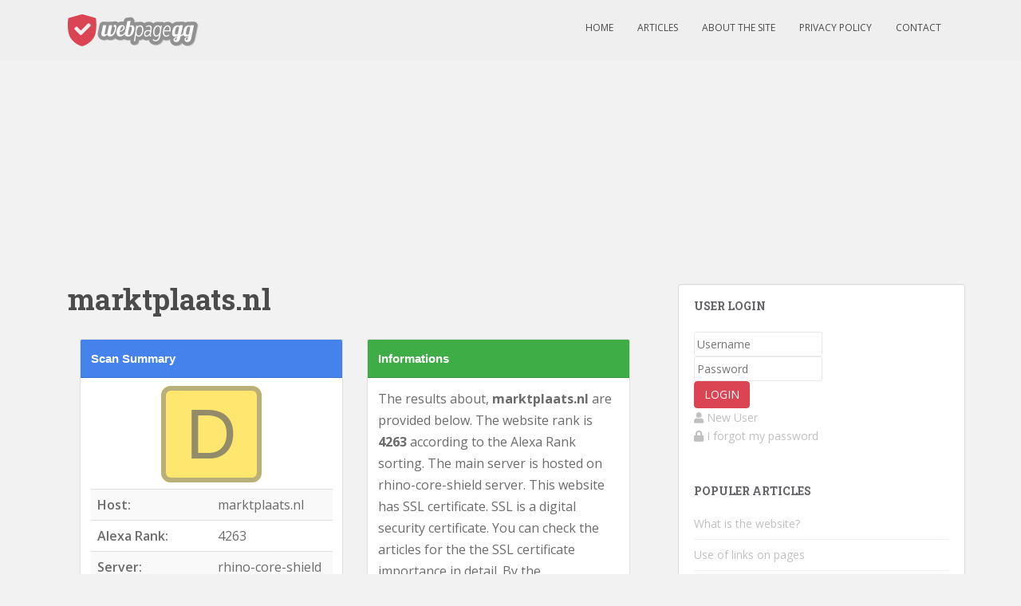

--- FILE ---
content_type: text/html; charset=utf-8
request_url: https://www.google.com/recaptcha/api2/aframe
body_size: 268
content:
<!DOCTYPE HTML><html><head><meta http-equiv="content-type" content="text/html; charset=UTF-8"></head><body><script nonce="XBcfi38cbWPQMlEWYuoh9Q">/** Anti-fraud and anti-abuse applications only. See google.com/recaptcha */ try{var clients={'sodar':'https://pagead2.googlesyndication.com/pagead/sodar?'};window.addEventListener("message",function(a){try{if(a.source===window.parent){var b=JSON.parse(a.data);var c=clients[b['id']];if(c){var d=document.createElement('img');d.src=c+b['params']+'&rc='+(localStorage.getItem("rc::a")?sessionStorage.getItem("rc::b"):"");window.document.body.appendChild(d);sessionStorage.setItem("rc::e",parseInt(sessionStorage.getItem("rc::e")||0)+1);localStorage.setItem("rc::h",'1769503206342');}}}catch(b){}});window.parent.postMessage("_grecaptcha_ready", "*");}catch(b){}</script></body></html>